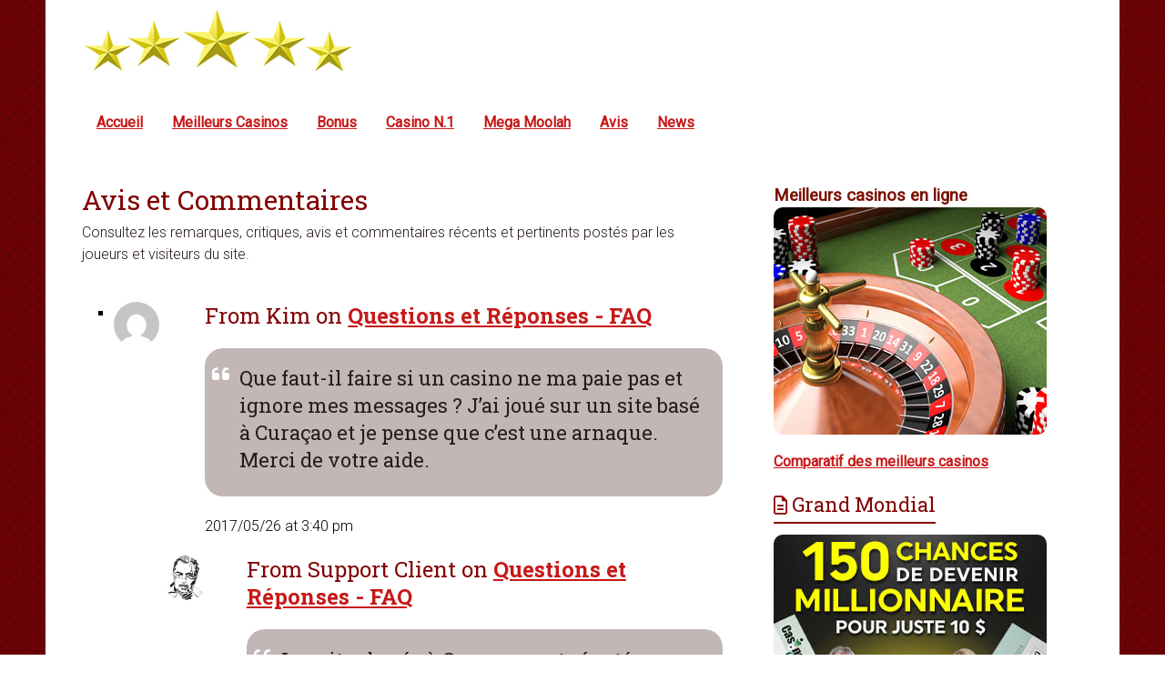

--- FILE ---
content_type: text/html; charset=UTF-8
request_url: https://casinoenligne.blog/avis-et-commentaires/comment-page-8/
body_size: 8324
content:
<!DOCTYPE html><html lang="fr-CA" prefix="og: http://ogp.me/ns# fb: http://ogp.me/ns/fb# article: http://ogp.me/ns/article#"><head><meta charset="UTF-8" /><meta name="viewport" content="width=device-width, initial-scale=1"><link rel="profile" href="https://gmpg.org/xfn/11" /><link media="all" href="https://casinoenligne.blog/wp-content/cache/autoptimize/css/autoptimize_440c8425ae6bdd5975e96331797b74b9.css" rel="stylesheet"><title>Avis et Commentaires : Casino en Ligne Blog : Critiques</title><meta name='robots' content='max-image-preview:large' /><meta name="description" content="Les avis et commentaires postés par les joueurs et visiteurs de votre guide des casinos en ligne. Critiques, conseils et astuces." /><meta property="og:type" content="article" /><meta property="og:title" content="Avis et Commentaires" /><meta property="og:description" content="Les avis et commentaires postés par les joueurs et visiteurs de votre guide des casinos en ligne. Critiques, conseils et astuces." /><meta property="og:url" content="https://casinoenligne.blog/avis-et-commentaires/" /><meta property="article:published_time" content="2018-02-27" /><meta property="article:modified_time" content="2021-12-10" /><meta property="article:tag" content="arnaque" /><meta property="article:tag" content="Canada" /><meta property="article:tag" content="casino légal" /><meta property="article:tag" content="jeux d&#039;argent" /><meta property="article:tag" content="Québec" /><meta property="og:site_name" content="Casino en Ligne" /><meta name="twitter:card" content="summary" /><link rel='dns-prefetch' href='//fonts.googleapis.com' /><link rel="alternate" type="application/rss+xml" title="Casino en Ligne &raquo; Flux" href="https://casinoenligne.blog/feed/" /><link rel="alternate" type="application/rss+xml" title="Casino en Ligne &raquo; Flux des commentaires" href="https://casinoenligne.blog/comments/feed/" /><link rel="alternate" title="oEmbed (JSON)" type="application/json+oembed" href="https://casinoenligne.blog/wp-json/oembed/1.0/embed?url=https%3A%2F%2Fcasinoenligne.blog%2Favis-et-commentaires%2F" /><link rel="alternate" title="oEmbed (XML)" type="text/xml+oembed" href="https://casinoenligne.blog/wp-json/oembed/1.0/embed?url=https%3A%2F%2Fcasinoenligne.blog%2Favis-et-commentaires%2F&#038;format=xml" /><link rel='stylesheet' id='accelerate_googlefonts-css' href='//fonts.googleapis.com/css?family=Roboto%3A400%2C300%2C100%7CRoboto+Slab%3A700%2C400&#038;display=swap&#038;ver=6.9' type='text/css' media='all' /> <script type="text/javascript" src="https://casinoenligne.blog/wp-includes/js/jquery/jquery.min.js?ver=3.7.1" id="jquery-core-js"></script> <link rel="https://api.w.org/" href="https://casinoenligne.blog/wp-json/" /><link rel="alternate" title="JSON" type="application/json" href="https://casinoenligne.blog/wp-json/wp/v2/pages/1158" /><link rel="EditURI" type="application/rsd+xml" title="RSD" href="https://casinoenligne.blog/xmlrpc.php?rsd" /><link rel="canonical" href="https://casinoenligne.blog/avis-et-commentaires/comment-page-8/#comments" /><link rel="shortcut icon" href="https://casinoenligne.blog/wp-content/uploads/gwpf_icon/favicon.ico" /><link rel="apple-touch-icon" href="https://casinoenligne.blog/wp-content/uploads/gwpf_icon/favicon.ico" /> <style type="text/css" id="custom-background-css">body.custom-background { background-color: #ffffff; background-image: url("https://casinoenligne.blog/wp-content/uploads/2017/04/bg.jpg"); background-position: left top; background-size: auto; background-repeat: repeat; background-attachment: scroll; }</style></head><body data-rsssl=1 class="wp-singular page-template-default page page-id-1158 custom-background wp-custom-logo wp-embed-responsive wp-theme-accelerate  better-responsive-menu boxed"><div id="page" class="hfeed site"> <a class="skip-link screen-reader-text" href="#main">Skip to content</a><header id="masthead" class="site-header clearfix"><div id="header-text-nav-container" class="clearfix"><div class="inner-wrap"><div id="header-text-nav-wrap" class="clearfix"><div id="header-left-section"><div id="header-logo-image"> <a href="https://casinoenligne.blog/" class="custom-logo-link" rel="home"><img width="300" height="70" src="https://casinoenligne.blog/wp-content/uploads/2020/04/logo-blog-casino.jpg" class="custom-logo" alt="Logo Casino en Ligne Blog" decoding="async" /></a></div><div id="header-text" class="screen-reader-text"><h3 id="site-title"> <a href="https://casinoenligne.blog/" title="Casino en Ligne" rel="home">Casino en Ligne</a></h3></div></div><div id="header-right-section"><div id="header-right-sidebar" class="clearfix"><aside id="text-3" class="widget widget_text"><div class="textwidget"><script>(function(i,s,o,g,r,a,m){i['GoogleAnalyticsObject']=r;i[r]=i[r]||function(){
  (i[r].q=i[r].q||[]).push(arguments)},i[r].l=1*new Date();a=s.createElement(o),
  m=s.getElementsByTagName(o)[0];a.async=1;a.src=g;m.parentNode.insertBefore(a,m)
  })(window,document,'script','https://www.google-analytics.com/analytics.js','ga');

  ga('create', 'UA-88865135-1', 'auto');
  ga('send', 'pageview');</script></div></aside></div></div></div></div><nav id="site-navigation" class="main-navigation inner-wrap clearfix" role="navigation"><h3 class="menu-toggle">Menu</h3><div class="menu-top-container"><ul id="menu-top" class="menu"><li id="menu-item-1514" class="menu-item menu-item-type-custom menu-item-object-custom menu-item-home menu-item-1514"><a href="https://casinoenligne.blog"><b>Accueil</b></a></li><li id="menu-item-1846" class="menu-item menu-item-type-custom menu-item-object-custom menu-item-1846"><a href="https://casinoenligne.blog/classement-liste/"><b>Meilleurs Casinos</b></a></li><li id="menu-item-1847" class="menu-item menu-item-type-custom menu-item-object-custom menu-item-1847"><a href="https://casinoenligne.blog/classement-par-bonus/"><b>Bonus</b></a></li><li id="menu-item-1848" class="menu-item menu-item-type-custom menu-item-object-custom menu-item-1848"><a href="https://casinoenligne.blog/meilleur-casino-pour-jouer-sur-internet/"><b>Casino N.1</b></a></li><li id="menu-item-1849" class="menu-item menu-item-type-custom menu-item-object-custom menu-item-1849"><a href="https://casinoenligne.blog/la-machine-a-sous-mega-moolah/"><b>Mega Moolah</b></a></li><li id="menu-item-1850" class="menu-item menu-item-type-custom menu-item-object-custom menu-item-1850"><a href="https://casinoenligne.blog/avis-et-commentaires/"><b>Avis</b></a></li><li id="menu-item-1851" class="menu-item menu-item-type-custom menu-item-object-custom menu-item-1851"><a href="https://casinoenligne.blog/jeux/casinos/"><b>News</b></a></li></ul></div></nav></div></header><div id="main" class="clearfix"><div class="inner-wrap clearfix"><div id="primary"><div id="content" class="clearfix"><article id="post-1158" class="post-1158 page type-page status-publish hentry tag-arnaque tag-canada tag-casino-legal tag-jeux-dargent tag-quebec"><header class="entry-header"><h1 class="entry-title">Avis et Commentaires</h1></header><div class="entry-content clearfix"><p>Consultez les remarques, critiques, avis et commentaires récents et pertinents postés par les joueurs et visiteurs du site.<span id="more-1158"></span></p><div class="show-all-comments"><ul class=custom-comments><li><div class="avatar-custom"><img alt='' src='https://secure.gravatar.com/avatar/499de1776fcdf30b810fa1e9a9e6ab0aa27ec0ef932b5ea041195b477aa1e92f?s=50&#038;d=mm&#038;r=g' srcset='https://secure.gravatar.com/avatar/499de1776fcdf30b810fa1e9a9e6ab0aa27ec0ef932b5ea041195b477aa1e92f?s=100&#038;d=mm&#038;r=g 2x' class='avatar avatar-50 photo' height='50' width='50' /></div><div class="custom-comment-wrap"><h4 class="custom-comment-meta"> From <span class="custom-comment-author">Kim</span> on <span class = "custom-comment-on-title"><a href = "https://casinoenligne.blog/faq-jouer-au-casino/" target = "_blank">Questions et Réponses - FAQ</a></span></h4><blockquote><p>Que faut-il faire si un casino ne ma paie pas et ignore mes messages ? J&rsquo;ai joué sur un site basé à Curaçao et je pense que c&rsquo;est une arnaque. Merci de votre aide.</p></blockquote> <span class="custom-comment-link">2017/05/26 at 3:40 pm</span></div></li><ul class="children"><li><div class="avatar-custom"><img alt='' src='https://secure.gravatar.com/avatar/2d21a49aec6ec6724566f1db558643526f63c8f7f9d09b4b573491df8b64965a?s=50&#038;d=mm&#038;r=g' srcset='https://secure.gravatar.com/avatar/2d21a49aec6ec6724566f1db558643526f63c8f7f9d09b4b573491df8b64965a?s=100&#038;d=mm&#038;r=g 2x' class='avatar avatar-50 photo' height='50' width='50' /></div><div class="custom-comment-wrap"><h4 class="custom-comment-meta"> From <span class="custom-comment-author">Support Client</span> on <span class = "custom-comment-on-title"><a href = "https://casinoenligne.blog/faq-jouer-au-casino/" target = "_blank">Questions et Réponses - FAQ</a></span></h4><blockquote><p>Les sites basés à Curaçao sont réputés pour être des escroqueries. La Communauté Européenne et les USA tentent d&rsquo;enrayer ce fléau depuis plusieurs années déjà. Si le montant de vos avoirs est importants, le mieux est de faire appel à une étude d&rsquo;avocats qui pourra vous orienter. Il est aussi possible de déposer une plainte au commissariat de police de votre district, et de faire suivre votre demande auprès de la commission nationale des jeux d&rsquo;argent, qui enregistra votre plainte et l&rsquo;ajoutera à la liste des plaignants liés aux jeux sur Internet.</p></blockquote> <span class="custom-comment-link">2017/05/27 at 3:47 pm</span></div></li></li></ul></li><li><div class="avatar-custom"><img alt='' src='https://secure.gravatar.com/avatar/5e1cd8ad6d320c46a58efcddcc87c3709c9aa64b104d870bcf30cd2c0ef3911b?s=50&#038;d=mm&#038;r=g' srcset='https://secure.gravatar.com/avatar/5e1cd8ad6d320c46a58efcddcc87c3709c9aa64b104d870bcf30cd2c0ef3911b?s=100&#038;d=mm&#038;r=g 2x' class='avatar avatar-50 photo' height='50' width='50' /></div><div class="custom-comment-wrap"><h4 class="custom-comment-meta"> From <span class="custom-comment-author">Steph</span> on <span class = "custom-comment-on-title"><a href = "https://casinoenligne.blog/faq-jouer-au-casino/" target = "_blank">Questions et Réponses - FAQ</a></span></h4><blockquote><p>Très utile votre faq, par contre avec les casinos que vous listez on ne peut pas jouer gratuitement sur tous les jeux.</p></blockquote> <span class="custom-comment-link">2017/08/27 at 12:53 am</span></div></li><ul class="children"><li><div class="avatar-custom"><img alt='' src='https://secure.gravatar.com/avatar/2d21a49aec6ec6724566f1db558643526f63c8f7f9d09b4b573491df8b64965a?s=50&#038;d=mm&#038;r=g' srcset='https://secure.gravatar.com/avatar/2d21a49aec6ec6724566f1db558643526f63c8f7f9d09b4b573491df8b64965a?s=100&#038;d=mm&#038;r=g 2x' class='avatar avatar-50 photo' height='50' width='50' /></div><div class="custom-comment-wrap"><h4 class="custom-comment-meta"> From <span class="custom-comment-author">Support Client</span> on <span class = "custom-comment-on-title"><a href = "https://casinoenligne.blog/faq-jouer-au-casino/" target = "_blank">Questions et Réponses - FAQ</a></span></h4><blockquote><p>Bonjour, oui c&rsquo;est normal, certains jeux, pour l&rsquo;essentiel les machines à sous, l&rsquo;option gratuite n&rsquo;est pas possible pour des questions de sécurité.</p></blockquote> <span class="custom-comment-link">2017/08/29 at 1:16 am</span></div></li></li></ul></li><li><div class="avatar-custom"><img alt='' src='https://secure.gravatar.com/avatar/5df2eb017c3f98fd9dd0dca168dab2322cfe19122b754d28d6f1e9d47d91339c?s=50&#038;d=mm&#038;r=g' srcset='https://secure.gravatar.com/avatar/5df2eb017c3f98fd9dd0dca168dab2322cfe19122b754d28d6f1e9d47d91339c?s=100&#038;d=mm&#038;r=g 2x' class='avatar avatar-50 photo' height='50' width='50' /></div><div class="custom-comment-wrap"><h4 class="custom-comment-meta"> From <span class="custom-comment-author">François Pernet</span> on <span class = "custom-comment-on-title"><a href = "https://casinoenligne.blog/faq-jouer-au-casino/" target = "_blank">Questions et Réponses - FAQ</a></span></h4><blockquote><p>J&rsquo;habite en France et ne peut pas m&rsquo;inscrire sur les casinos en ligne que vous listez, est-ce normal et est-il possible que vous présentiez un casino français où l&rsquo;on peut jouer depuis le web ?</p></blockquote> <span class="custom-comment-link">2017/11/22 at 5:56 pm</span></div></li><ul class="children"><li><div class="avatar-custom"><img alt='' src='https://secure.gravatar.com/avatar/2d21a49aec6ec6724566f1db558643526f63c8f7f9d09b4b573491df8b64965a?s=50&#038;d=mm&#038;r=g' srcset='https://secure.gravatar.com/avatar/2d21a49aec6ec6724566f1db558643526f63c8f7f9d09b4b573491df8b64965a?s=100&#038;d=mm&#038;r=g 2x' class='avatar avatar-50 photo' height='50' width='50' /></div><div class="custom-comment-wrap"><h4 class="custom-comment-meta"> From <span class="custom-comment-author">Support Client</span> on <span class = "custom-comment-on-title"><a href = "https://casinoenligne.blog/faq-jouer-au-casino/" target = "_blank">Questions et Réponses - FAQ</a></span></h4><blockquote><p>Depuis la France il n&rsquo;est pas autorisé à jouer en argent réel sur des casinos en ligne (la Loi l&rsquo;interdit). En Europe, les pays suivants autorisent les internautes à jouer au casino sur Internet : l&rsquo;Allemagne, la Belgique, l&rsquo;Italie, la Suisse, le Luxembourg, l&rsquo;Irlande et l&rsquo;Angleterre.</p></blockquote> <span class="custom-comment-link">2017/11/22 at 6:02 pm</span></div></li></li></ul></li><li><div class="avatar-custom"><img alt='' src='https://secure.gravatar.com/avatar/5df2eb017c3f98fd9dd0dca168dab2322cfe19122b754d28d6f1e9d47d91339c?s=50&#038;d=mm&#038;r=g' srcset='https://secure.gravatar.com/avatar/5df2eb017c3f98fd9dd0dca168dab2322cfe19122b754d28d6f1e9d47d91339c?s=100&#038;d=mm&#038;r=g 2x' class='avatar avatar-50 photo' height='50' width='50' /></div><div class="custom-comment-wrap"><h4 class="custom-comment-meta"> From <span class="custom-comment-author">Christophe</span> on <span class = "custom-comment-on-title"><a href = "https://casinoenligne.blog/nouvelle-machine-a-sous/" target = "_blank">Nouvelle Machine à Sous : Highlander</a></span></h4><blockquote><p>Oui ce jeu et casino me semblent bien mais est-il possible de tester les jeux sans devoir y miser de l&rsquo;argent?</p></blockquote> <span class="custom-comment-link">2018/01/03 at 1:23 am</span></div></li><ul class="children"><li><div class="avatar-custom"><img alt='' src='https://secure.gravatar.com/avatar/2d21a49aec6ec6724566f1db558643526f63c8f7f9d09b4b573491df8b64965a?s=50&#038;d=mm&#038;r=g' srcset='https://secure.gravatar.com/avatar/2d21a49aec6ec6724566f1db558643526f63c8f7f9d09b4b573491df8b64965a?s=100&#038;d=mm&#038;r=g 2x' class='avatar avatar-50 photo' height='50' width='50' /></div><div class="custom-comment-wrap"><h4 class="custom-comment-meta"> From <span class="custom-comment-author">Support Client</span> on <span class = "custom-comment-on-title"><a href = "https://casinoenligne.blog/nouvelle-machine-a-sous/" target = "_blank">Nouvelle Machine à Sous : Highlander</a></span></h4><blockquote><p>Malheureusement non, il n&rsquo;est pas possible de jouer gratuitement sur ce casino. Par contre si vous voulez tester des jeux de casino nous vous conseillons le site Royal Vegas Casino qui est listé sur notre sélection des meilleurs casinos, de nombreux jeux peuvent y être pratiqués en ligne sans aucune obligation d&rsquo;inscription ou de mises en argent réel.</p></blockquote> <span class="custom-comment-link">2018/01/03 at 12:40 pm</span></div></li></li></ul></li><li><div class="avatar-custom"><img alt='' src='https://secure.gravatar.com/avatar/499de1776fcdf30b810fa1e9a9e6ab0aa27ec0ef932b5ea041195b477aa1e92f?s=50&#038;d=mm&#038;r=g' srcset='https://secure.gravatar.com/avatar/499de1776fcdf30b810fa1e9a9e6ab0aa27ec0ef932b5ea041195b477aa1e92f?s=100&#038;d=mm&#038;r=g 2x' class='avatar avatar-50 photo' height='50' width='50' /></div><div class="custom-comment-wrap"><h4 class="custom-comment-meta"> From <span class="custom-comment-author">Conrad O.</span> on <span class = "custom-comment-on-title"><a href = "https://casinoenligne.blog/jackpot-city-casino-et-des-jackpots/" target = "_blank">Jackpot City Casino et des Jackpots !</a></span></h4><blockquote><p>Super ce casino, 3 jours après m&rsquo;y être inscrit j&rsquo;ai gagné un jackpot de 3000 francs aux slots. Encaissé après avoir suivi leur protocole de sécurité. Tout a été comme sur des roulettes.</p></blockquote> <span class="custom-comment-link">2018/02/25 at 9:07 pm</span></div></li></li><li><div class="avatar-custom"><img alt='' src='https://secure.gravatar.com/avatar/304b78337ead4b9755370a8e1fc0f9392ffff95a0dc74204fa4a4a9933b41158?s=50&#038;d=mm&#038;r=g' srcset='https://secure.gravatar.com/avatar/304b78337ead4b9755370a8e1fc0f9392ffff95a0dc74204fa4a4a9933b41158?s=100&#038;d=mm&#038;r=g 2x' class='avatar avatar-50 photo' height='50' width='50' /></div><div class="custom-comment-wrap"><h4 class="custom-comment-meta"> From <span class="custom-comment-author">Olivier P</span> on <span class = "custom-comment-on-title"><a href = "https://casinoenligne.blog/faq-jouer-au-casino/" target = "_blank">Questions et Réponses - FAQ</a></span></h4><blockquote><p>Très utiles les informations de cette faq. Après recherche sur de nombreux guides et supports, je me suis rendu compte que seuls les casinos en ligne européens et canadiens sont légaux et de confiance. Aujourd&rsquo;hui c&rsquo;est important de pouvoir compter sur des casinos virtuels sérieux, la plupart des joueurs choisissant le Web plutôt que de se rendre dans une salle de casino dite terrestre ou traditionnelle.</p></blockquote> <span class="custom-comment-link">2018/03/23 at 12:49 pm</span></div></li></li><li><div class="avatar-custom"><img alt='' src='https://secure.gravatar.com/avatar/9be58f075e10fc91ed6233129fbe7982e8a6dfab0f0e7e861fc7018f4b6861d3?s=50&#038;d=mm&#038;r=g' srcset='https://secure.gravatar.com/avatar/9be58f075e10fc91ed6233129fbe7982e8a6dfab0f0e7e861fc7018f4b6861d3?s=100&#038;d=mm&#038;r=g 2x' class='avatar avatar-50 photo' height='50' width='50' /></div><div class="custom-comment-wrap"><h4 class="custom-comment-meta"> From <span class="custom-comment-author">Damien G.</span> on <span class = "custom-comment-on-title"><a href = "https://casinoenligne.blog/nouvelle-machine-a-sous/" target = "_blank">Nouvelle Machine à Sous : Highlander</a></span></h4><blockquote><p>C&rsquo;est du grand Christophe Lambert en version slot machine avec en plus des extraits du film culte Highlander! Ce jeu est cool, mais je reste prudent sur mes mises. Le payout est ok, à 97% ça peut être payant.</p></blockquote> <span class="custom-comment-link">2018/03/28 at 6:33 pm</span></div></li></li><li><div class="avatar-custom"><img alt='' src='https://secure.gravatar.com/avatar/48ff7b6232841a093a552fe6c87b2b618642deb31144449721d1623fbbf4cbf2?s=50&#038;d=mm&#038;r=g' srcset='https://secure.gravatar.com/avatar/48ff7b6232841a093a552fe6c87b2b618642deb31144449721d1623fbbf4cbf2?s=100&#038;d=mm&#038;r=g 2x' class='avatar avatar-50 photo' height='50' width='50' /></div><div class="custom-comment-wrap"><h4 class="custom-comment-meta"> From <span class="custom-comment-author">Deb. V</span> on <span class = "custom-comment-on-title"><a href = "https://casinoenligne.blog/spin-palace-des-machines-a-sous-qui-rapportent-gros/" target = "_blank">Spin Palace - Des Machines à Sous qui Rapportent Gros!</a></span></h4><blockquote><p>Je confirme, Spin Palace est de loin l&rsquo;un des casinos online les plus sérieux.<br /> Modérateur d&rsquo;un guide pro pour joueurs en ligne au Canada (Québec), Spin Palace est dans le top des plateformes de jeux en ligne qui connaissent le plus d&rsquo;engouement et de satisfaction de la part des communautés de joueurs et parieurs sur le web.</p></blockquote> <span class="custom-comment-link">2018/04/09 at 1:48 pm</span></div></li></li><li><div class="avatar-custom"><img alt='' src='https://secure.gravatar.com/avatar/512129aa5c60e58304fe7d13490b5441f7514f416f931e35e9e449503ca7a5ec?s=50&#038;d=mm&#038;r=g' srcset='https://secure.gravatar.com/avatar/512129aa5c60e58304fe7d13490b5441f7514f416f931e35e9e449503ca7a5ec?s=100&#038;d=mm&#038;r=g 2x' class='avatar avatar-50 photo' height='50' width='50' /></div><div class="custom-comment-wrap"><h4 class="custom-comment-meta"> From <span class="custom-comment-author">Virginie H.</span> on <span class = "custom-comment-on-title"><a href = "https://casinoenligne.blog/jackpot-de-4276920e-gagne-au-grand-mondial-casino/" target = "_blank">Jackpot de 4’276’920€ Gagné au Grand Mondial Casino</a></span></h4><blockquote><p>Ce casino je l&rsquo;ai découvert grâce à ce blog 🙂 merci à l&rsquo;équipe qui me l&rsquo;a fait découvrir.<br /> Grand Mondial m&rsquo; a surprise du premier coup. Le style est vraiment différent, et le fait d&rsquo;y voir et lire des témoigagnes de clients qui ont eu la chance et le plaisir de décrocher des supers jackpots est une réusssite. Je ne fais pas partie des grandes gagnantes, mais je garde espoir 🙂<br /> Le support client est aimable et rapide (en anglais), les paiements sécurisés et les jeux super réalistes, j&rsquo;aime bcp le design.<br /> J&rsquo;ai voulu laisser mon avis sur grand mondial, ce casino en ligne est honnête. Ayant pu y gagner une fois un jackpot de plus de 10,000 euros, l&rsquo;encaissement s&rsquo;est fait sans problème, si ce n&rsquo;est le délai de plusieurs jours à respecter (remises des documents pour prouver son idendité et lieu de domicile).</p></blockquote> <span class="custom-comment-link">2018/04/14 at 12:05 pm</span></div></li></li><li><div class="avatar-custom"><img alt='' src='https://secure.gravatar.com/avatar/be79146ffde6e13adfbb6317f25965b9423d5bdccf89e624dd243965886616de?s=50&#038;d=mm&#038;r=g' srcset='https://secure.gravatar.com/avatar/be79146ffde6e13adfbb6317f25965b9423d5bdccf89e624dd243965886616de?s=100&#038;d=mm&#038;r=g 2x' class='avatar avatar-50 photo' height='50' width='50' /></div><div class="custom-comment-wrap"><h4 class="custom-comment-meta"> From <span class="custom-comment-author">Daniel G</span> on <span class = "custom-comment-on-title"><a href = "https://casinoenligne.blog/spin-palace-des-machines-a-sous-qui-rapportent-gros/" target = "_blank">Spin Palace - Des Machines à Sous qui Rapportent Gros!</a></span></h4><blockquote><p>Amateur de slots en ligne, je suis membre de spinpalace depuis l&rsquo;année 2010. Ayant déjà testé d&rsquo;autres casinos virtuels, spinpalace est de loin celui qui m&rsquo;a donné le plus de satisfaction et de retours sur les mises jouées. À deux reprises j&rsquo;y ai gagné des gros jackpots, ce qui m&rsquo;a permis de récupérer toutes les mises réalisées (les pertes), avec un bénéfice sur l&rsquo;ensemble. La chance compte pour beaucoup, mais aussi la notoriété et le sérieux du casino en ligne où l&rsquo;on joue.</p></blockquote> <span class="custom-comment-link">2018/04/17 at 11:54 am</span></div></li></li></ul><div class=custom-navigation><a class="prev page-numbers" href="/avis-et-commentaires/comment-page-8/?cpage=7#comments">&laquo; Précédent</a> <a class="page-numbers" href="/avis-et-commentaires/comment-page-8/?cpage=1#comments">1</a> <span class="page-numbers dots">&hellip;</span> <a class="page-numbers" href="/avis-et-commentaires/comment-page-8/?cpage=6#comments">6</a> <a class="page-numbers" href="/avis-et-commentaires/comment-page-8/?cpage=7#comments">7</a> <span aria-current="page" class="page-numbers current">8</span></div></div><p>&nbsp;</p><hr><p>&nbsp;<br /> Les commentaires peuvent être postés sur les actualités du site, et des notes (de 0 à 5) peuvent être données sur chacune des pages, ainsi que sur les revues des casinos.<br /> <a href=https://casinoenligne.blog/contact/>Si vous avez besoin d&rsquo;aide l&rsquo;équipe de Casino en Ligne Blog est joignable par e-mail.</a><br /> Les avis et commentaires sont des informations uniques qui sont utiles pour avoir des avis sur la qualité des sites de casino.<br /> Ils permettent aux modérateurs de ce guide de tenir compte des remarques et des critiques des joueurs, de cette façon seuls les casinos en ligne qui jouissent de la plus grande notoriété sont recommandés.</p><p>&nbsp;</p><hr><p>&nbsp;</p></div></article></div></div><div id="secondary"><aside id="text-4" class="widget widget_text"><div class="textwidget"><p><span style="color: #7a1000; font-size: 14pt; font-weight: bold;">Meilleurs casinos en ligne</span><br /> <a title="Meilleur casino en ligne du Canada" href="https://casinoenligne.blog/classement-liste/"><img loading="lazy" decoding="async" title="Meilleur casino en ligne du Canada" src="https://casinoenligne.blog/wp-content/uploads/2018/07/casino-canada.jpg" alt="Meilleur casinos en ligne du Canada" width="300" height="250" /><br /> Comparatif des meilleurs casinos</a></p></div></aside><aside id="text-12" class="widget widget_text"><h3 class="widget-title"><span>Grand Mondial</span></h3><div class="textwidget"><p><a title="Grand Mondial Casino" href="https://casinoenligne.blog/gmd" target="_blank" rel="noopener"><img loading="lazy" decoding="async" src="https://casinoenligne.blog/wp-content/uploads/2018/06/grand-mondial.jpg" alt="Grand Mondial Casino" width="300" height="250" /></a><span style="color: #7a1000; font-size: 12pt;"><br /> N°1 des machines à sous en ligne<br /> <a title="Grand Mondial Casino" href="https://casinoenligne.blog/gmd" target="_blank" rel="noopener"><u><b>Cliquez ici pour jouer</b></u></a></span><br /> <span style="color: #7a1000; font-size: 12pt;">Offre Unique au Monde</span></p></div></aside><aside id="recent-posts-2" class="widget widget_recent_entries"><h3 class="widget-title"><span>Actualité</span></h3><ul><li> <a href="https://casinoenligne.blog/jackpot-wowpot-depasse-11-millions/">Le Jackpot WowPot dépasse $11 Millions</a></li><li> <a href="https://casinoenligne.blog/jackpot-king-millions-compteur-7-millions/">Jackpot GRAND des King Millions : le Compteur dépasse 7 Millions $</a></li><li> <a href="https://casinoenligne.blog/kahnawake-gaming-commission-jeu-canada/">La Kahnawake Gaming Commission &#8211; Un Pilier du Jeu au Canada</a></li><li> <a href="https://casinoenligne.blog/sites-officiels-au-canada/">Sites Officiels de Jeux de Casino en Ligne au Canada</a></li><li> <a href="https://casinoenligne.blog/10-millions-gagnes-aux-king-millions/">€10,9 Millions Gagnés aux King Millions Slots</a></li></ul></aside></div></div></div><footer id="colophon" class="clearfix"><div class="footer-socket-wrapper clearfix"><div class="inner-wrap"><div class="footer-socket-area"><div class="copyright">Copyright &copy; 2026 <a href="https://casinoenligne.blog/" title="Casino en Ligne" ><span>Casino en Ligne</span></a>. All rights reserved.<br>Theme: <a href="https://themegrill.com/themes/accelerate" target="_blank" title="Accelerate" rel="nofollow"><span>Accelerate</span></a> by ThemeGrill. Powered by <a href="https://wordpress.org" target="_blank" title="WordPress" rel="nofollow"><span>WordPress</span></a>.</div><nav class="footer-menu" class="clearfix"><div class="menu-bot-container"><ul id="menu-bot" class="menu"><li id="menu-item-1852" class="menu-item menu-item-type-custom menu-item-object-custom menu-item-1852"><a href="https://casinoenligne.blog/a-propos/">À propos</a></li><li id="menu-item-1854" class="menu-item menu-item-type-custom menu-item-object-custom menu-item-1854"><a href="https://casinoenligne.blog/casinos-terrestres-au-quebec/">Casinos Terrestres</a></li><li id="menu-item-1856" class="menu-item menu-item-type-custom menu-item-object-custom menu-item-1856"><a href="https://casinoenligne.blog/plan-du-site/">Plan du site</a></li><li id="menu-item-1857" class="menu-item menu-item-type-custom menu-item-object-custom menu-item-1857"><a href="https://casinoenligne.blog/faq-jouer-au-casino/">FAQ</a></li><li id="menu-item-1858" class="menu-item menu-item-type-custom menu-item-object-custom menu-item-1858"><a href="https://casinoenligne.blog/deposer-et-encaisser-de-largent-au-casino-en-ligne/">Banque</a></li><li id="menu-item-1859" class="menu-item menu-item-type-custom menu-item-object-custom menu-item-1859"><a href="https://casinoenligne.blog/contact/">Contact</a></li></ul></div></nav></div></div></div></footer> <a href="#masthead" id="scroll-up"><i class="fa fa-long-arrow-up"></i></a></div> <script type="speculationrules">{"prefetch":[{"source":"document","where":{"and":[{"href_matches":"/*"},{"not":{"href_matches":["/wp-*.php","/wp-admin/*","/wp-content/uploads/*","/wp-content/*","/wp-content/plugins/*","/wp-content/themes/accelerate/*","/*\\?(.+)"]}},{"not":{"selector_matches":"a[rel~=\"nofollow\"]"}},{"not":{"selector_matches":".no-prefetch, .no-prefetch a"}}]},"eagerness":"conservative"}]}</script> <div id="su-footer-links" style="text-align: center;"></div> <script type="text/javascript" id="sac-script-js-extra">var sac_localize_data = {"sac_ajax_url":"https://casinoenligne.blog/wp-admin/admin-ajax.php?cache=1769890987"};
//# sourceURL=sac-script-js-extra</script> <script id="wp-emoji-settings" type="application/json">{"baseUrl":"https://s.w.org/images/core/emoji/17.0.2/72x72/","ext":".png","svgUrl":"https://s.w.org/images/core/emoji/17.0.2/svg/","svgExt":".svg","source":{"concatemoji":"https://casinoenligne.blog/wp-includes/js/wp-emoji-release.min.js?ver=039cd7b79809851054326a99993f95fd"}}</script> <script type="module">/*! This file is auto-generated */
const a=JSON.parse(document.getElementById("wp-emoji-settings").textContent),o=(window._wpemojiSettings=a,"wpEmojiSettingsSupports"),s=["flag","emoji"];function i(e){try{var t={supportTests:e,timestamp:(new Date).valueOf()};sessionStorage.setItem(o,JSON.stringify(t))}catch(e){}}function c(e,t,n){e.clearRect(0,0,e.canvas.width,e.canvas.height),e.fillText(t,0,0);t=new Uint32Array(e.getImageData(0,0,e.canvas.width,e.canvas.height).data);e.clearRect(0,0,e.canvas.width,e.canvas.height),e.fillText(n,0,0);const a=new Uint32Array(e.getImageData(0,0,e.canvas.width,e.canvas.height).data);return t.every((e,t)=>e===a[t])}function p(e,t){e.clearRect(0,0,e.canvas.width,e.canvas.height),e.fillText(t,0,0);var n=e.getImageData(16,16,1,1);for(let e=0;e<n.data.length;e++)if(0!==n.data[e])return!1;return!0}function u(e,t,n,a){switch(t){case"flag":return n(e,"\ud83c\udff3\ufe0f\u200d\u26a7\ufe0f","\ud83c\udff3\ufe0f\u200b\u26a7\ufe0f")?!1:!n(e,"\ud83c\udde8\ud83c\uddf6","\ud83c\udde8\u200b\ud83c\uddf6")&&!n(e,"\ud83c\udff4\udb40\udc67\udb40\udc62\udb40\udc65\udb40\udc6e\udb40\udc67\udb40\udc7f","\ud83c\udff4\u200b\udb40\udc67\u200b\udb40\udc62\u200b\udb40\udc65\u200b\udb40\udc6e\u200b\udb40\udc67\u200b\udb40\udc7f");case"emoji":return!a(e,"\ud83e\u1fac8")}return!1}function f(e,t,n,a){let r;const o=(r="undefined"!=typeof WorkerGlobalScope&&self instanceof WorkerGlobalScope?new OffscreenCanvas(300,150):document.createElement("canvas")).getContext("2d",{willReadFrequently:!0}),s=(o.textBaseline="top",o.font="600 32px Arial",{});return e.forEach(e=>{s[e]=t(o,e,n,a)}),s}function r(e){var t=document.createElement("script");t.src=e,t.defer=!0,document.head.appendChild(t)}a.supports={everything:!0,everythingExceptFlag:!0},new Promise(t=>{let n=function(){try{var e=JSON.parse(sessionStorage.getItem(o));if("object"==typeof e&&"number"==typeof e.timestamp&&(new Date).valueOf()<e.timestamp+604800&&"object"==typeof e.supportTests)return e.supportTests}catch(e){}return null}();if(!n){if("undefined"!=typeof Worker&&"undefined"!=typeof OffscreenCanvas&&"undefined"!=typeof URL&&URL.createObjectURL&&"undefined"!=typeof Blob)try{var e="postMessage("+f.toString()+"("+[JSON.stringify(s),u.toString(),c.toString(),p.toString()].join(",")+"));",a=new Blob([e],{type:"text/javascript"});const r=new Worker(URL.createObjectURL(a),{name:"wpTestEmojiSupports"});return void(r.onmessage=e=>{i(n=e.data),r.terminate(),t(n)})}catch(e){}i(n=f(s,u,c,p))}t(n)}).then(e=>{for(const n in e)a.supports[n]=e[n],a.supports.everything=a.supports.everything&&a.supports[n],"flag"!==n&&(a.supports.everythingExceptFlag=a.supports.everythingExceptFlag&&a.supports[n]);var t;a.supports.everythingExceptFlag=a.supports.everythingExceptFlag&&!a.supports.flag,a.supports.everything||((t=a.source||{}).concatemoji?r(t.concatemoji):t.wpemoji&&t.twemoji&&(r(t.twemoji),r(t.wpemoji)))});
//# sourceURL=https://casinoenligne.blog/wp-includes/js/wp-emoji-loader.min.js</script> <script defer src="https://casinoenligne.blog/wp-content/cache/autoptimize/js/autoptimize_04593e5932b952fdfaa1191a4997f65e.js"></script></body></html>

--- FILE ---
content_type: text/plain
request_url: https://www.google-analytics.com/j/collect?v=1&_v=j102&a=179865277&t=pageview&_s=1&dl=https%3A%2F%2Fcasinoenligne.blog%2Favis-et-commentaires%2Fcomment-page-8%2F&ul=en-us%40posix&dt=Avis%20et%20Commentaires%20%3A%20Casino%20en%20Ligne%20Blog%20%3A%20Critiques&sr=1280x720&vp=1280x720&_u=IEBAAEABAAAAACAAI~&jid=902956572&gjid=1801009320&cid=1837924884.1769890989&tid=UA-88865135-1&_gid=960529936.1769890989&_r=1&_slc=1&z=1301766092
body_size: -451
content:
2,cG-TSNVRZNPMD